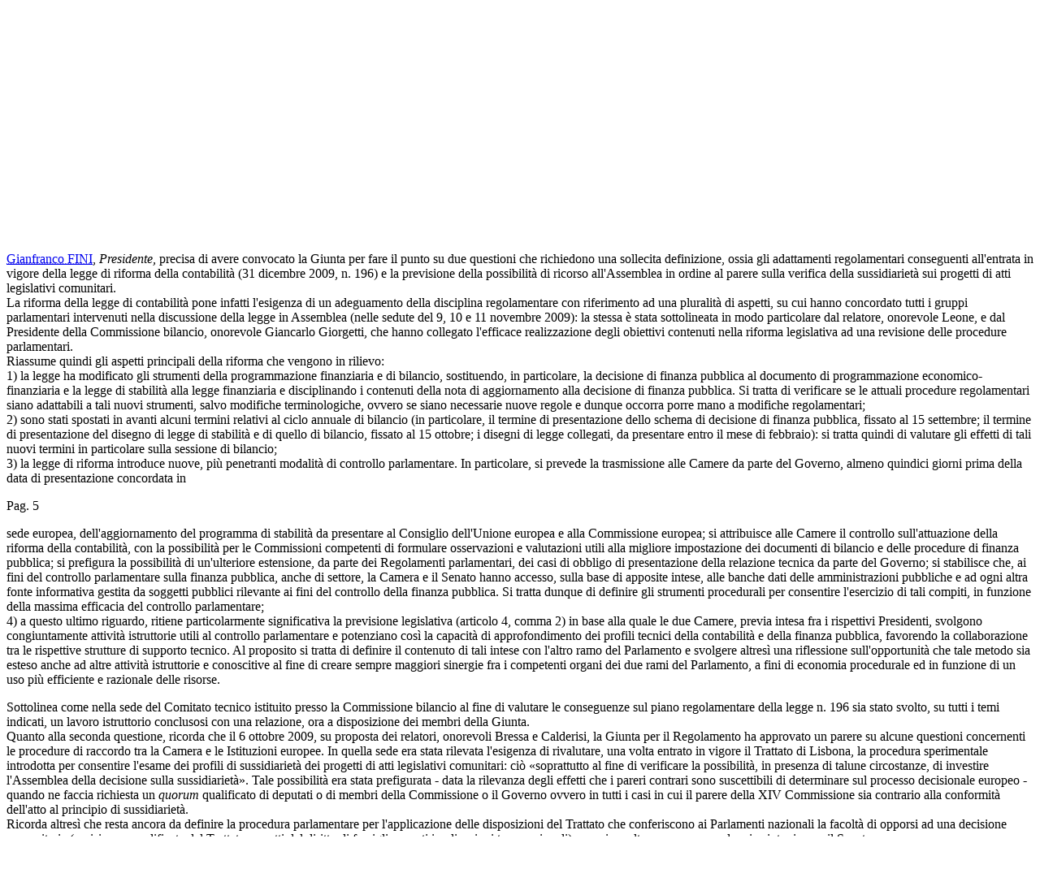

--- FILE ---
content_type: text/html
request_url: https://documenti.camera.it/leg16/resoconti/commissioni/bollettini/html/2010/07/01/15/comunic.htm
body_size: 13009
content:
<html xmlns="http://www.w3.org/1999/xhtml" xmlns:html="http://www.w3.org/1999/xhtml"><head><meta http-equiv="Content-Type" content="text/html; charset=utf-8" /><meta name="legislatura.a" content="16" /><meta name="legislatura.r" content="XVI" /><meta name="ramo" content="Camera" /><meta name="bollettino.numero" content="347" /><meta name="date" content="20100701" /><meta name="dataEstesa" content="Giovedì 1° luglio 2010" /><meta name="bozza" content="false" /><meta name="commissione" content="commissione.15" /><title xmlns="">Giunta per il regolamento - Comunicato delle Giunte e delle Commissioni - giovedì 1° luglio 2010</title><link type="text/css" rel="stylesheet" href="http://documenti.camera.it/css/resoconti/commissione/comunic.css" /><script type="text/javascript" src="http://documenti.camera.it/javascript/jquery-current-version.js"><!--Comment added so script is recognised--></script><script type="text/javascript" src="http://documenti.camera.it/javascript/parser.riferimenti.normativi.js"><!--Comment added so script is recognised--></script><link href="http://documenti.camera.it/css/parser.riferimenti.normativi.css" media="screen" rel="stylesheet" type="text/css" /></head><body><div id="wrapper"><div id="toolBar"><!--toolbar--></div><div id="intestazione" xmlns=""><div class="pdfIntero"><a class="link_pdf" title="Apri l'intero Bollettino in formato PDF" href="http://documenti.camera.it/apps/commonServices/getDocumento.ashx?idLegislatura=16&amp;sezione=bollettini&amp;tipoDoc=pdf&amp;anno=2010&amp;mese=07&amp;giorno=01&amp;file=leg.16.bol0347.data20100701.com15">
						Scarica il PDF
					</a></div><div class="centerBold">CAMERA DEI DEPUTATI</div><div class="testata"><span class="data">Giovedì 1° luglio 2010</span></div><div class="centerBold"><span class="numero">347.
						</span></div><div class="center">XVI LEGISLATURA
			</div><div class="centerBold">BOLLETTINO<br />DELLE GIUNTE E DELLE COMMISSIONI PARLAMENTARI</div><div class="centerBold">Giunta per il regolamento</div><div class="centerBold">COMUNICATO</div></div><div id="corpo" xmlns="">
<span class="numeroPagina" id="data.20100701.com15.pag0004"><span>Pag. 4</span></span>



<p class="presidenza" title="idAnagrafe.23480" xmlns="http://www.w3.org/1999/xhtml"><em>Giovedì 1<sup>o</sup> luglio 2010. - Presidenza del presidente <acronym title="Vai alla scheda personale: FINI Gianfranco" xmlns=""><a class="linkSchedaDeputato link_html" href="http://documenti.camera.it/apps/commonServices/getDocumento.ashx?idLegislatura=16&amp;sezione=deputati&amp;tipoDoc=schedaDeputato&amp;idPersona=23480">Gianfranco FINI</a></acronym>.</em></p>

<p xmlns="http://www.w3.org/1999/xhtml"><strong>La seduta comincia alle 13.35.</strong></p>

<div id="data.20100701.com15.bollettino.sede00010" class="sede" xmlns="http://www.w3.org/1999/xhtml"><p class="sede" /><p id="data.20100701.com15.bollettino.sede00010.tit00010" class="titolo"><strong>Comunicazioni del Presidente.</strong></p>

<p id="data.20100701.com15.bollettino.sede00010.tit00010.int00010" class="intervento"><acronym title="Vai alla scheda personale: FINI Gianfranco" xmlns=""><a class="linkSchedaDeputato link_html" href="http://documenti.camera.it/apps/commonServices/getDocumento.ashx?idLegislatura=16&amp;sezione=deputati&amp;tipoDoc=schedaDeputato&amp;idPersona=23480">Gianfranco FINI</a></acronym>, <em>Presidente,</em> precisa di avere convocato la Giunta per fare il punto su due questioni che richiedono una sollecita definizione, ossia gli adattamenti regolamentari conseguenti all'entrata in vigore della legge di riforma della contabilità (31 dicembre 2009, n. 196) e la previsione della possibilità di ricorso all'Assemblea in ordine al parere sulla verifica della sussidiarietà sui progetti di atti legislativi comunitari.<br />La riforma della legge di contabilità pone infatti l'esigenza di un adeguamento della disciplina regolamentare con riferimento ad una pluralità di aspetti, su cui hanno concordato tutti i gruppi parlamentari intervenuti nella discussione della legge in Assemblea (nelle sedute del 9, 10 e 11 novembre 2009): la stessa è stata sottolineata in modo particolare dal relatore, onorevole Leone, e dal Presidente della Commissione bilancio, onorevole Giancarlo Giorgetti, che hanno collegato l'efficace realizzazione degli obiettivi contenuti nella riforma legislativa ad una revisione delle procedure parlamentari.<br />Riassume quindi gli aspetti principali della riforma che vengono in rilievo:<br />1) la legge ha modificato gli strumenti della programmazione finanziaria e di bilancio, sostituendo, in particolare, la decisione di finanza pubblica al documento di programmazione economico-finanziaria e la legge di stabilità alla legge finanziaria e disciplinando i contenuti della nota di aggiornamento alla decisione di finanza pubblica. Si tratta di verificare se le attuali procedure regolamentari siano adattabili a tali nuovi strumenti, salvo modifiche terminologiche, ovvero se siano necessarie nuove regole e dunque occorra porre mano a modifiche regolamentari;<br />2) sono stati spostati in avanti alcuni termini relativi al ciclo annuale di bilancio (in particolare, il termine di presentazione dello schema di decisione di finanza pubblica, fissato al 15 settembre; il termine di presentazione del disegno di legge di stabilità e di quello di bilancio, fissato al 15 ottobre; i disegni di legge collegati, da presentare entro il mese di febbraio): si tratta quindi di valutare gli effetti di tali nuovi termini in particolare sulla sessione di bilancio;<br />3) la legge di riforma introduce nuove, più penetranti modalità di controllo parlamentare. In particolare, si prevede la trasmissione alle Camere da parte del Governo, almeno quindici giorni prima della data di presentazione concordata in</p>

<span class="numeroPagina" id="data.20100701.com15.pag0005" xmlns=""><span>Pag. 5</span></span>

<p>sede europea, dell'aggiornamento del programma di stabilità da presentare al Consiglio dell'Unione europea e alla Commissione europea; si attribuisce alle Camere il controllo sull'attuazione della riforma della contabilità, con la possibilità per le Commissioni competenti di formulare osservazioni e valutazioni utili alla migliore impostazione dei documenti di bilancio e delle procedure di finanza pubblica; si prefigura la possibilità di un'ulteriore estensione, da parte dei Regolamenti parlamentari, dei casi di obbligo di presentazione della relazione tecnica da parte del Governo; si stabilisce che, ai fini del controllo parlamentare sulla finanza pubblica, anche di settore, la Camera e il Senato hanno accesso, sulla base di apposite intese, alle banche dati delle amministrazioni pubbliche e ad ogni altra fonte informativa gestita da soggetti pubblici rilevante ai fini del controllo della finanza pubblica. Si tratta dunque di definire gli strumenti procedurali per consentire l'esercizio di tali compiti, in funzione della massima efficacia del controllo parlamentare;<br />4) a questo ultimo riguardo, ritiene particolarmente significativa la previsione legislativa (articolo 4, comma 2) in base alla quale le due Camere, previa intesa fra i rispettivi Presidenti, svolgono congiuntamente attività istruttorie utili al controllo parlamentare e potenziano così la capacità di approfondimento dei profili tecnici della contabilità e della finanza pubblica, favorendo la collaborazione tra le rispettive strutture di supporto tecnico. Al proposito si tratta di definire il contenuto di tali intese con l'altro ramo del Parlamento e svolgere altresì una riflessione sull'opportunità che tale metodo sia esteso anche ad altre attività istruttorie e conoscitive al fine di creare sempre maggiori sinergie fra i competenti organi dei due rami del Parlamento, a fini di economia procedurale ed in funzione di un uso più efficiente e razionale delle risorse.</p>

<p>Sottolinea come nella sede del Comitato tecnico istituito presso la Commissione bilancio al fine di valutare le conseguenze sul piano regolamentare della legge n. 196 sia stato svolto, su tutti i temi indicati, un lavoro istruttorio conclusosi con una relazione, ora a disposizione dei membri della Giunta.<br />Quanto alla seconda questione, ricorda che il 6 ottobre 2009, su proposta dei relatori, onorevoli Bressa e Calderisi, la Giunta per il Regolamento ha approvato un parere su alcune questioni concernenti le procedure di raccordo tra la Camera e le Istituzioni europee. In quella sede era stata rilevata l'esigenza di rivalutare, una volta entrato in vigore il Trattato di Lisbona, la procedura sperimentale introdotta per consentire l'esame dei profili di sussidiarietà dei progetti di atti legislativi comunitari: ciò «soprattutto al fine di verificare la possibilità, in presenza di talune circostanze, di investire l'Assemblea della decisione sulla sussidiarietà». Tale possibilità era stata prefigurata - data la rilevanza degli effetti che i pareri contrari sono suscettibili di determinare sul processo decisionale europeo - quando ne faccia richiesta un <em>quorum</em> qualificato di deputati o di membri della Commissione o il Governo ovvero in tutti i casi in cui il parere della XIV Commissione sia contrario alla conformità dell'atto al principio di sussidiarietà.<br />Ricorda altresì che resta ancora da definire la procedura parlamentare per l'applicazione delle disposizioni del Trattato che conferiscono ai Parlamenti nazionali la facoltà di opporsi ad una decisione comunitaria (revisione semplificata del Trattato; aspetti del diritto di famiglia aventi implicazioni transnazionali), su cui peraltro occorre procedere in sintonia con il Senato.<br />Su entrambi i temi chiede di conoscere l'opinione dei componenti della Giunta in ordine ai tempi ed alle modalità con cui procedere, in particolare al fine di valutare se pervenire a schemi procedurali sperimentali (come fatto anche recentemente con riguardo alle procedure di collegamento con l'Unione europea e ai compiti del Comitato per la legislazione), da trasfondere in apposite norme regolamentari</p>

<span class="numeroPagina" id="data.20100701.com15.pag0006" xmlns=""><span>Pag. 6</span></span>

<p>solo in un secondo momento; ovvero se procedere subito a riforme del Regolamento. Ritiene inoltre importante stabilire un calendario delle prossime scadenze di lavoro della Giunta su questi temi in modo da concludere l'istruttoria in tempi rapidi. Ciò in particolare con riferimento agli adeguamenti conseguenti alla legge n. 196, dato che il termine per la presentazione dello schema di decisione di finanza pubblica cade il prossimo 15 settembre: è dunque necessario che la Camera si doti tempestivamente delle conseguenti procedure.<br />In conclusione, nell'invitare i relatori sulle questioni attinenti alle procedure comunitarie, onorevoli Bressa e Calderisi, a riferire alla Giunta sugli esiti della loro istruttoria, ritiene opportuno affidare l'incarico di svolgere i necessari approfondimenti sul tema degli adeguamenti regolamentari alla legge di contabilità agli onorevoli Leone e Sereni, al fine di riconvocare orientativamente la Giunta fra due settimane per ascoltarne le proposte e discuterle.</p>

<p id="data.20100701.com15.bollettino.sede00010.tit00010.int00020" class="intervento"><acronym title="Vai alla scheda personale: LEONE Antonio" xmlns=""><a class="linkSchedaDeputato link_html" href="http://documenti.camera.it/apps/commonServices/getDocumento.ashx?idLegislatura=16&amp;sezione=deputati&amp;tipoDoc=schedaDeputato&amp;idPersona=50447">Antonio LEONE</a></acronym>, soffermandosi sulla questione relativa agli adattamenti regolamentari conseguenti all'entrata in vigore della legge di riforma della contabilità, sottolinea come la relazione trasmessa dal Comitato istituito presso la Commissione bilancio, ancorché non formulata in termini di proposta di modifica regolamentare, costituisca una utile base di partenza per la riflessione. Ritiene in proposito opportuno prefigurare un percorso di adeguamento in due fasi. Per la prima fase - relativa sostanzialmente alla prossima sessione di bilancio - si potrebbe provvedere alla predisposizione di un parere della Giunta volto ad introdurre i correttivi necessari a consentire alla Camera di esaminare la decisione di finanza pubblica e ad affrontare la sessione di bilancio. Ritiene che per la definizione del parere in Giunta dovrebbe prevedersi, ove il Presidente concordi, un termine molto stretto, che non dovrebbe oltrepassare il 31 luglio.<br />In una seconda fase - da avviare anch'essa subito, ma con l'obiettivo realistico di concluderla in tempi un po' più lunghi, sufficienti a consentire un adeguato approfondimento dei temi - si potrebbe predisporre una complessiva ipotesi di riforma del Regolamento in materia, che possa mettere a frutto il complesso delle potenzialità della legge n. 196 e nella cui istruttoria si potrà anche fare tesoro della prima esperienza applicativa, data appunto dalla prossima sessione di bilancio, valutando le questioni che si saranno poste concretamente sul campo, e prevedendo il necessario raccordo con il Senato.</p>

<p id="data.20100701.com15.bollettino.sede00010.tit00010.int00030" class="intervento"><acronym title="Vai alla scheda personale: BRESSA Gianclaudio" xmlns=""><a class="linkSchedaDeputato link_html" href="http://documenti.camera.it/apps/commonServices/getDocumento.ashx?idLegislatura=16&amp;sezione=deputati&amp;tipoDoc=schedaDeputato&amp;idPersona=50437">Gianclaudio BRESSA</a></acronym>, <em>relatore sulle questioni concernenti le procedure di raccordo tra la Camera dei deputati e le Istituzioni europee,</em> conviene sull'urgenza di individuare una soluzione alle tematiche proposte dal Presidente.<br />Quanto al tema della contabilità, concorda sulla proposta metodologica dell'onorevole Leone, che affianca allo studio delle riforme una utile, preliminare fase sperimentale: si tratta infatti di un metodo prudente, data la rilevanza del tema, ed anche considerando che il Governo, pur in presenza di una riforma della legge di contabilità che ha ridisegnato strumenti e tempi del ciclo annuale finanziario, non ha mancato di comportarsi, nel varare la manovra estiva, come se nessuna riforma fosse stata approvata.<br />Diverso è lo stato delle cose quanto alle questioni relative alle procedure di raccordo tra la Camera e le Istituzioni europee, su cui i tempi sono maturi per una rapida definizione, eventualmente anche a livello regolamentare. Comunica che, d'accordo con il collega Calderisi, è stata compiuta l'istruttoria ad essi demandata e predisposta una proposta su alcune delle ulteriori tematiche rimaste aperte.</p>

<p id="data.20100701.com15.bollettino.sede00010.tit00010.int00040" class="intervento"><acronym title="Vai alla scheda personale: CALDERISI Giuseppe" xmlns=""><a class="linkSchedaDeputato link_html" href="http://documenti.camera.it/apps/commonServices/getDocumento.ashx?idLegislatura=16&amp;sezione=deputati&amp;tipoDoc=schedaDeputato&amp;idPersona=22470">Giuseppe CALDERISI</a></acronym>, <em>relatore sulle questioni concernenti le procedure di raccordo tra la Camera dei deputati e le Istituzioni europee,</em> ricorda come nella riunione del 6 ottobre 2009, la Giunta non avesse ritenuto che, allo stato, potesse essere anticipata la definizione delle procedure parlamentari per l'applicazione</p>

<span class="numeroPagina" id="data.20100701.com15.pag0007" xmlns=""><span>Pag. 7</span></span>

<p>delle disposizioni che conferiscono ai Parlamenti nazionali la facoltà di opporsi ad una decisione comunitaria (in materia di revisione semplificata del Trattato europeo di cui all'articolo 48, punto 7, del Trattato sull'UE, o sulle proposte su aspetti del diritto di famiglia aventi implicazioni transnazionali, di cui all'articolo 81 del testo consolidato del Trattato sul funzionamento UE). Si tratterà in proposito di valutare quale disciplina adottare, tenendo anche conto degli orientamenti che saranno assunti in proposito dal Senato: nella relazione depositata agli atti della Giunta il 6 ottobre 2009 erano stati anticipati i principali temi di analisi, cui rimanda. Ritiene che, ove i colleghi concordino, i relatori potrebbero procedere agli ulteriori approfondimenti della questione, anche assumendo a tal fine gli opportuni contatti con la Giunta del Senato.<br />Altro aspetto che resta da esaminare è la disciplina procedurale per il ricorso alla Corte di giustizia per violazione del principio di sussidiarietà, di cui all'articolo 8 del Protocollo sull'applicazione del principio di sussidiarietà (a norma del quale la Corte di giustizia dell'Unione europea è competente a pronunciarsi sui ricorsi per violazione, mediante un atto legislativo, del principio di sussidiarietà proposti secondo le modalità previste dall'articolo 230 del trattato sul funzionamento dell'unione europea da uno Stato membro, o trasmessi da quest'ultimo in conformità con il rispettivo ordinamento giuridico interno a nome del suo Parlamento nazionale o di una Camera di detto Parlamento nazionale). Come chiarito nella stessa relazione depositata il 6 ottobre scorso, che prefigurava comunque le questioni da affrontare al riguardo, occorre però preliminarmente un intervento legislativo che chiarisca le modalità della trasmissione del ricorso da parte dello Stato e di rappresentanza in giudizio. Il Governo - in particolare nell'audizione del ministro Ronchi presso il Comitato per la legislazione nella seduta dell'11 maggio scorso - ha annunciato che è in corso di predisposizione un disegno di legge di modifica complessiva della legge n. 11 del 2005, in relazione alle novità introdotte dal Trattato di Lisbona: nell'ambito di tale disegno di legge troverà collocazione tale disciplina.<br />Quanto invece alla verifica della possibilità, in presenza di talune circostanze, di investire l'Assemblea della decisione sulla sussidiarietà, richiamata dal Presidente nella sua introduzione, citando la riserva a tal proposito formulata nel parere del 6 ottobre scorso, sottolinea come sia stata dai relatori ipotizzata una integrazione del parere medesimo al fine di dotare la Camera di una disciplina procedurale specifica. Nel dare conto del contenuto di tale proposta, precisa che essa presuppone che oggetto di rimessione all'Assemblea possano essere soltanto le decisioni negative in materia di sussidiarietà (ossia quelle che, come recita l'articolo 6 del Protocollo sull'applicazione del principio di sussidiarietà, consistono in un parere motivato che espone le ragioni per le quali ritiene che il progetto in causa non sia conforme al principio di sussidiarietà), data la rilevanza che ad esse attribuisce il Trattato di Lisbona ed ai relativi effetti sulle procedure decisionali europee (i cosiddetti cartellini giallo e arancione).<br />La rimessione all'Assemblea potrebbe essere chiesta dagli stessi soggetti abilitati a chiedere la rimessione dei progetti di legge assegnati in sede legislativa, cioè il Governo, un quinto dei componenti della Commissione (ovvero rappresentanti dei Gruppi in Commissione di pari consistenza numerica) e un decimo dei componenti dell'Assemblea (ovvero Presidenti di Gruppi di pari consistenza numerica).<br />Poiché l'articolo 6 del Protocollo sull'applicazione del principio di sussidiarietà prevede, per la trasmissione del parere motivato, il termine di otto settimane a decorrere dalla data di trasmissione di un progetto di atto legislativo nelle lingue ufficiali dell'Unione, entro tale termine si deve concludere l'intero procedimento alla Camera: secondo la proposta formulata, al fine di consentire ai soggetti legittimati di presentare il ricorso e all'Assemblea di esaminare utilmente la questione, la XIV</p>

<span class="numeroPagina" id="data.20100701.com15.pag0008" xmlns=""><span>Pag. 8</span></span>

<p>Commissione dovrebbe concludere la verifica della sussidiarietà entro quaranta giorni dall'assegnazione del progetto di atto legislativo comunitario, eventualmente prorogabili di cinque, mentre la richiesta di rimessione all'Aula dovrebbe essere avanzata entro le quarantotto ore successive. In tal modo residuerebbero due settimane a disposizione dell'Assemblea.<br />Rileva che nel calendario dei lavori dovrebbe essere sempre presente una clausola volta a consentire al Presidente della Camera di iscrivere le decisioni in materia di sussidiarietà direttamente all'ordine del giorno dell'Assemblea (analogamente a quanto attualmente avviene per le ratifiche e per i documenti in materia di insindacabilità), in termini compatibili con quelli imposti dal Trattato di Lisbona.<br />Quanto alla discussione in Assemblea, dopo l'intervento del relatore (per dieci minuti) e quello degli eventuali relatori di minoranza (per cinque minuti ciascuno), potrebbe darsi la parola al Governo (per dieci minuti) e quindi ad un rappresentante per Gruppo (per cinque minuti); dovrebbe essere altresì riservato un tempo, stabilito dal Presidente, per gli interventi dei rappresentanti delle componenti politiche del Gruppo misto. Non si darebbe luogo a dichiarazioni di voto. Ove ne venisse fatta richiesta, dovrebbe essere ammesso il voto nominale con procedimento elettronico.<br />Non dovrebbero essere ammesse né questioni pregiudiziali né sospensive, data la necessità di pronunciarsi entro un termine breve e perentorio. Inoltre, considerato l'oggetto della discussione, ossia il parere motivato della XIV Commissione, non dovrebbero ammettersi emendamenti, richieste di votazione per parti separate e ordini del giorno.<br />Sembrerebbe invece ammissibile una richiesta di rinvio in Commissione, purché non comprometta il rispetto dei termini previsti dal Trattato di Lisbona. In tal caso, dovrebbe ammettersi la possibilità, una volta concluso il riesame della questione da parte della XIV Commissione e se fosse confermata la decisione negativa sulla sussidiarietà, di un'autonoma impugnazione della nuova decisione assunta dalla Commissione entro termini che, ove necessario, potrebbero essere appositamente stabiliti dal Presidente della Camera.<br />Ad avviso dei relatori, sarebbe inoltre opportuno prevedere che, conformemente alla <em>ratio</em> delle previsioni del Trattato, alle Istituzioni europee siano inviate, da parte della Presidenza della Camera, solo le decisioni negative in materia di sussidiarietà, ossia le sole decisioni dalle quali conseguono gli effetti previsti dal Trattato sul processo decisionale comunitario. In pratica, si tratterà del documento approvato dalla XIV Commissione come, eventualmente, confermato dall'Assemblea (ove ne sia stato promosso il riesame e sia stata confermata la valutazione negativa della Commissione). Per la eventuale trasmissione di una decisione favorevole occorrerebbe invece una espressa richiesta da parte della XIV Commissione.<br />Altra questione esaminata nell'istruttoria compiuta riguarda la parte del parere del 6 ottobre scorso che ha previsto che, «in via sperimentale, in deroga a quanto stabilito dall'articolo 126-<em>ter</em> del Regolamento, l'esame della relazione annuale del Governo sulla partecipazione dell'Italia all'Unione europea si svolge separatamente da quello del disegno di legge comunitaria. Quanto al procedimento, si applica comunque, in quanto compatibile, la disciplina di cui all'articolo 126-<em>ter</em>».<br />Ora, la legge 4 giugno 2010, n. 96, reca una novella dell'articolo 15 della legge n. 11 del 2005, che sdoppia la relazione annuale sulla partecipazione dell'Italia all'Unione europea in due distinte relazioni, una di carattere programmatico, da presentare entro il 31 dicembre di ciascun anno, e l'altra di carattere consuntivo, da presentare entro il 31 gennaio, assieme al disegno di legge comunitaria: si tratta dunque di stabilire la procedura di esame delle suddette relazioni; in particolare la relazione programmatica potrebbe essere oggetto di esame congiunto con il programma legislativo delle Istituzioni europee, secondo la procedura già delineata dalla Giunta per il Regolamento il 9 febbraio</p>

<span class="numeroPagina" id="data.20100701.com15.pag0009" xmlns=""><span>Pag. 9</span></span>

<p>2000; mentre la relazione a consuntivo potrebbe essere oggetto di esame congiunto con il disegno di legge comunitaria, secondo il disposto regolamentare vigente.</p>

<p id="data.20100701.com15.bollettino.sede00010.tit00010.int00050" class="intervento">Dopo che <acronym title="Vai alla scheda personale: FINI Gianfranco" xmlns=""><a class="linkSchedaDeputato link_html" href="http://documenti.camera.it/apps/commonServices/getDocumento.ashx?idLegislatura=16&amp;sezione=deputati&amp;tipoDoc=schedaDeputato&amp;idPersona=23480">Gianfranco FINI</a></acronym>, <em>Presidente,</em> ha chiesto ai relatori di specificare il rapporto tra gli interventi previsti in Assemblea e la mancata previsione di dichiarazioni di voto cui si è fatto riferimento nella relazione, <acronym title="Vai alla scheda personale: CALDERISI Giuseppe" xmlns=""><a class="linkSchedaDeputato link_html" href="http://documenti.camera.it/apps/commonServices/getDocumento.ashx?idLegislatura=16&amp;sezione=deputati&amp;tipoDoc=schedaDeputato&amp;idPersona=22470">Giuseppe CALDERISI</a></acronym>, <em>relatore sulle questioni concernenti le procedure di raccordo tra la Camera dei deputati e le Istituzioni europee,</em> chiarisce che con la discussione limitata davanti all'Assemblea sul parere contrario della Commissione si prevede comunque l'intervento di un deputato per Gruppo e di un deputato per ciascuna delle componenti politiche del Gruppo misto secondo modalità stabilite dalla Presidenza; in tal modo ciascuna forza politica, nell'ambito di una discussione limitata, avrà modo di esporre la propria posizione sull'oggetto della votazione che è definito dalla pronuncia della Commissione, senza sostanzialmente duplicare gli interventi.</p>

<p id="data.20100701.com15.bollettino.sede00010.tit00010.int00060" class="intervento"><acronym title="Vai alla scheda personale: VOLONTÈ Luca" xmlns=""><a class="linkSchedaDeputato link_html" href="http://documenti.camera.it/apps/commonServices/getDocumento.ashx?idLegislatura=16&amp;sezione=deputati&amp;tipoDoc=schedaDeputato&amp;idPersona=50379">Luca VOLONTÈ</a></acronym>, nel dichiarare preliminarmente di condividere il percorso metodologico prospettato dal presidente Leone quanto alle riforme regolamentari legate alla nuova legge sulla contabilità dello Stato, desidera soffermarsi su alcuni punti della relazione riguardante la procedura d'Assemblea relativamente ai pareri sulla sussidiarietà, tema che ritiene comunque meritevole di una soluzione in tempi rapidi. Nel riservarsi un ulteriore approfondimento dei contenuti della proposta dei relatori, un primo punto sul quale richiama l'attenzione è quello dei termini: considera, infatti, eccessivo, nell'ambito di un periodo di tempo complessivamente disponibile per la Camera di cinquantasei giorni, riservarne quaranta all'esame da parte della Commissione. Bisogna, infatti, considerare, sia i tempi per la raccolta delle sottoscrizioni necessarie per investire l'Assemblea, che possono essere di estrazione traversale e non fare necessariamente capo ad un singolo Gruppo, sia quelli per la programmazione della discussione in Assemblea ed ovviamente i tempi di discussione in Aula, che devono essere giustamente commisurati alla rilevanza di questo tipo di dibattiti; un termine, a suo avviso, congruo per la Commissione potrebbe essere di tre settimane.<br />Quanto agli interventi previsti, ribadisce la necessità che alla discussione in Assemblea siano riservati spazi congrui anche tenendo conto della posizione che sessantatré deputati possono aver ritenuto di esprimere, rimettendo la questione all'Assemblea, assicurando ad essi adeguata visibilità.<br />Ritiene, inoltre, che tale facoltà debba essere assicurata anche quando la Commissione abbia espresso parere favorevole e non solo nei casi di parere contrario: ciò anche considerando che i firmatari di una richiesta di rimessione in Assemblea potrebbero non essere componenti della XIV Commissione.</p>

<p id="data.20100701.com15.bollettino.sede00010.tit00010.int00070" class="intervento"><acronym title="Vai alla scheda personale: BRESSA Gianclaudio" xmlns=""><a class="linkSchedaDeputato link_html" href="http://documenti.camera.it/apps/commonServices/getDocumento.ashx?idLegislatura=16&amp;sezione=deputati&amp;tipoDoc=schedaDeputato&amp;idPersona=50437">Gianclaudio BRESSA</a></acronym>, <em>relatore sulle questioni concernenti le procedure di raccordo tra la Camera dei deputati e le Istituzioni europee,</em> riferendosi alle questioni poste dal collega Volontè, mentre si dichiara disponibile ad una riconsiderazione delle proposte avanzate quanto alla possibilità di investire l'Assemblea anche sui pareri favorevoli e all'estensione degli interventi previsti nel corso del dibattito, anche nella forma delle dichiarazioni di voto - escludendo comunque la possibilità di un utilizzo ostruzionistico della procedura - nutre assai più dubbi sulla revisione del termine per le Commissioni. Occorre, infatti, assicurare alla Commissione, chiamata a svolgere un lavoro istruttorio, un tempo congruo per gli approfondimenti e le valutazioni di merito, laddove la discussione in Assemblea assume - dopo l'esame in Commissione - un eminente valore politico, e, come tale, non richiede tempi particolarmente generosi. Il modello cui i relatori hanno pensato consente, a suo avviso, a tutte le forze politiche di esprimere la loro posizione, senza rischiare per questo strozzature del</p>

<span class="numeroPagina" id="data.20100701.com15.pag0010" xmlns=""><span>Pag. 10</span></span>

<p>dibattito, dal momento che le dovute disamine avranno avuto modo di dispiegarsi compiutamente in seno alla Commissione.</p>

<p id="data.20100701.com15.bollettino.sede00010.tit00010.int00080" class="intervento">Dopo che <acronym title="Vai alla scheda personale: GAVA Fabio" xmlns=""><a class="linkSchedaDeputato link_html" href="http://documenti.camera.it/apps/commonServices/getDocumento.ashx?idLegislatura=16&amp;sezione=deputati&amp;tipoDoc=schedaDeputato&amp;idPersona=302876">Fabio GAVA</a></acronym> ha rilevato l'eccessiva ristrettezza del termine di quarantotto ore per promuovere la discussione in Assemblea, <acronym title="Vai alla scheda personale: FAVIA David" xmlns=""><a class="linkSchedaDeputato link_html" href="http://documenti.camera.it/apps/commonServices/getDocumento.ashx?idLegislatura=16&amp;sezione=deputati&amp;tipoDoc=schedaDeputato&amp;idPersona=302985">David FAVIA</a></acronym> reputa che un'eccessiva stringatezza dei tempi disponibili per la discussione in Assemblea possa non rivelarsi una scelta prudente. Si interroga poi se abbia effettivamente un senso inibire la presentazione di questioni pregiudiziali e sospensive.</p>

<p id="data.20100701.com15.bollettino.sede00010.tit00010.int00090" class="intervento"><acronym title="Vai alla scheda personale: FINI Gianfranco" xmlns=""><a class="linkSchedaDeputato link_html" href="http://documenti.camera.it/apps/commonServices/getDocumento.ashx?idLegislatura=16&amp;sezione=deputati&amp;tipoDoc=schedaDeputato&amp;idPersona=23480">Gianfranco FINI</a></acronym>, <em>Presidente,</em> ricorda la natura della pronuncia sulla quale la Camera è chiamata a deliberare che attiene peraltro ad una prerogativa che il Trattato di Lisbona riserva alle Assemblee parlamentari degli Stati membri, da esercitarsi entro termini perentori.</p>

<p id="data.20100701.com15.bollettino.sede00010.tit00010.int00100" class="intervento"><acronym title="Vai alla scheda personale: LANZILLOTTA Linda" xmlns=""><a class="linkSchedaDeputato link_html" href="http://documenti.camera.it/apps/commonServices/getDocumento.ashx?idLegislatura=16&amp;sezione=deputati&amp;tipoDoc=schedaDeputato&amp;idPersona=301460">Linda LANZILLOTTA</a></acronym> evidenzia due aspetti, a suo avviso, meritevoli di considerazione nell'ambito della procedura prospettata e cioè, da una parte, l'esigenza di prevedere un ruolo per le Commissioni di merito interessate dai progetti di atti europei e dall'altro la necessità di assicurare che la valutazione sulla conformità al principio di sussidiarietà avvenga nella consapevolezza del ruolo e delle competenze delle Regioni.</p>

<p id="data.20100701.com15.bollettino.sede00010.tit00010.int00110" class="intervento"><acronym title="Vai alla scheda personale: CALDERISI Giuseppe" xmlns=""><a class="linkSchedaDeputato link_html" href="http://documenti.camera.it/apps/commonServices/getDocumento.ashx?idLegislatura=16&amp;sezione=deputati&amp;tipoDoc=schedaDeputato&amp;idPersona=22470">Giuseppe CALDERISI</a></acronym>, <em>relatore sulle questioni concernenti le procedure di raccordo tra la Camera dei deputati e le Istituzioni europee,</em> fa presente che le proposte odierne andrebbero ad integrare il parere reso dalla Giunta lo scorso 6 ottobre 2009, che prevede già la possibilità per il relatore presso la Commissione di settore di intervenire ai lavori della XIV Commissione, nonché la possibilità che comunque la Commissione ha di interloquire, attraverso gli strumenti dell'istruttoria legislativa e attraverso le audizioni informali, con i rappresentanti delle regioni.</p>

<p id="data.20100701.com15.bollettino.sede00010.tit00010.int00120" class="intervento"><acronym title="Vai alla scheda personale: FINI Gianfranco" xmlns=""><a class="linkSchedaDeputato link_html" href="http://documenti.camera.it/apps/commonServices/getDocumento.ashx?idLegislatura=16&amp;sezione=deputati&amp;tipoDoc=schedaDeputato&amp;idPersona=23480">Gianfranco FINI</a></acronym>, <em>Presidente,</em> rileva che la Giunta è chiamata ad assumere determinazioni destinate a collocarsi in un quadro istituzionale di riferimento che è in rapido mutamento, anche con riferimento all'evoluzione delle competenze delle regioni. Non è dunque allo stato né utile né possibile definire tutti gli aspetti di dettaglio di una disciplina regolamentare che, inevitabilmente, richiederà in tempi brevi ulteriori aggiustamenti in connessione con l'evoluzione in atto del complessivo sistema dei rapporti istituzionali e del ruolo dei Parlamenti nazionali in tale ambito.<br />Conclusivamente, rileva come l'impostazione proposta dai relatori sia stata sostanzialmente condivisa e vi sia consenso in relazione all'ulteriore previsione di consentire la rimessione all'Assemblea della decisione sulla sussidiarietà anche nei casi in cui la XIV Commissione abbia maturato un orientamento positivo in ordine alla sussidiarietà. Tale facoltà dovrebbe dunque anch'essa essere riconosciuta ai soggetti indicati dai relatori, ovvero il Governo, un quinto dei membri della Commissione o un decimo dei componenti dell'Assemblea.<br />Registra invece una diversità di opinioni sull'attribuzione dei tempi relativi alle varie fasi procedurali, come prospettata dai relatori.</p>

<p id="data.20100701.com15.bollettino.sede00010.tit00010.int00130" class="intervento"><acronym title="Vai alla scheda personale: BRESSA Gianclaudio" xmlns=""><a class="linkSchedaDeputato link_html" href="http://documenti.camera.it/apps/commonServices/getDocumento.ashx?idLegislatura=16&amp;sezione=deputati&amp;tipoDoc=schedaDeputato&amp;idPersona=50437">Gianclaudio BRESSA</a></acronym>, <em>relatore sulle questioni concernenti le procedure di raccordo tra la Camera dei deputati e le Istituzioni europee,</em> sottolinea come la complessità del lavoro assegnato alla XIV Commissione giustifichi la previsione del termine di quaranta giorni, anche considerando il ruolo che, in tale procedura, è riconosciuto alle Commissioni permanenti. Infatti, la costruzione del procedimento di valutazione del rispetto della sussidiarietà da parte degli atti comunitari si basa sul principio secondo cui la Commissione Politiche dell'Unione europea è chiamata a svolgere la più ampia istruttoria possibile, sia attraverso il confronto interno sia avvalendosi della facoltà di interlocuzione con la Commissione di merito - nella persona del relatore presso la Commissione - e con le autonomie regionali. È</p>

<span class="numeroPagina" id="data.20100701.com15.pag0011" xmlns=""><span>Pag. 11</span></span>

<p>evidente che ciò richiede che siano riconosciuti tempi adeguati per la fase di Commissione, mentre l'Assemblea deve solo essere la sede della formalizzazione definitiva delle scelte di voto, evitando che essa possa divenire sede di atteggiamenti ostruzionistici o dilatori su queste materie.</p>

<p id="data.20100701.com15.bollettino.sede00010.tit00010.int00140" class="intervento"><acronym title="Vai alla scheda personale: VOLONTÈ Luca" xmlns=""><a class="linkSchedaDeputato link_html" href="http://documenti.camera.it/apps/commonServices/getDocumento.ashx?idLegislatura=16&amp;sezione=deputati&amp;tipoDoc=schedaDeputato&amp;idPersona=50379">Luca VOLONTÈ</a></acronym>, nel confermare la contrarietà alla previsione dei quaranta giorni per la Commissione, ribadisce che il giusto riconoscimento di spazi di partecipazione agli enti territoriali non deve però pregiudicare le esigenze politiche di quella parte dell'Assemblea - in ipotesi non inferiore al decimo dei suoi membri - che ritengono di contrastare l'orientamento prevalente formatosi nella XIV Commissione. Inoltre, il meccanismo delineato dai relatori appare poco praticabile nella parte che limita a sole quarantotto ore il termine per la formulazione della richiesta di rimessione. A suo giudizio, un simile termine non dovrebbe esser inferiore a cinque giorni.</p>

<p id="data.20100701.com15.bollettino.sede00010.tit00010.int00150" class="intervento"><acronym title="Vai alla scheda personale: CALDERISI Giuseppe" xmlns=""><a class="linkSchedaDeputato link_html" href="http://documenti.camera.it/apps/commonServices/getDocumento.ashx?idLegislatura=16&amp;sezione=deputati&amp;tipoDoc=schedaDeputato&amp;idPersona=22470">Giuseppe CALDERISI</a></acronym>, <em>relatore sulle questioni concernenti le procedure di raccordo tra la Camera dei deputati e le Istituzioni europee,</em> rileva che si potrebbe computare un termine massimo di quaranta giorni. Nei successivi cinque dovrebbe essere formalizzata la richiesta di rimessione all'Assemblea. Come suggerito dalla Presidenza, a suo giudizio anche tale aspetto potrebbe essere definito in termini più certi solo dopo un periodo adeguato di sperimentazione della nuova procedura, circostanza che sconsiglia di procedere subito con modifiche regolamentari.</p>

<p id="data.20100701.com15.bollettino.sede00010.tit00010.int00160" class="intervento"><acronym title="Vai alla scheda personale: VOLONTÈ Luca" xmlns=""><a class="linkSchedaDeputato link_html" href="http://documenti.camera.it/apps/commonServices/getDocumento.ashx?idLegislatura=16&amp;sezione=deputati&amp;tipoDoc=schedaDeputato&amp;idPersona=50379">Luca VOLONTÈ</a></acronym> riterrebbe preferibile limitare ulteriormente a trenta giorni il termine assegnato alla Commissione.<br />Infine, nel concordare sull'esigenza di effettuare una sperimentazione delle nuove procedure che vedono il coinvolgimento dei Parlamenti nazionali in importanti decisioni comunitarie, ricorda che si tratta di questioni che richiedono risposte rapide ed urgenti, dettate dalla circostanza che l'Unione europea manifesta un certo attivismo normativo, anche su temi delicati quali il diritto di famiglia, su cui auspica che entrambe le Camere possano tempestivamente esprimere le proprie valutazioni, attraverso procedure fra esse concertate.</p>

<p id="data.20100701.com15.bollettino.sede00010.tit00010.int00170" class="intervento"><acronym title="Vai alla scheda personale: FINI Gianfranco" xmlns=""><a class="linkSchedaDeputato link_html" href="http://documenti.camera.it/apps/commonServices/getDocumento.ashx?idLegislatura=16&amp;sezione=deputati&amp;tipoDoc=schedaDeputato&amp;idPersona=23480">Gianfranco FINI</a></acronym>, <em>Presidente,</em> rileva che la discussione di tali procedure è l'occasione per le Camere di riflettere su un fenomeno di cui forse non vi è ancora sufficiente consapevolezza. Il Trattato di Lisbona incide sul ruolo dei Parlamenti nazionali ed ha un impatto di così vasta portata che i suoi contorni non sono ancora del tutto chiari. Probabilmente, ove il Trattato fosse già stato in vigore in occasione della fase di elaborazione ed attuazione della cosiddetta «direttiva servizi», si sarebbero già potute verificare le potenzialità dei nuovi istituti relativi alla fase ascendente del diritto comunitario. È evidente dunque la necessità di provvedere sollecitamente, anche attivando gli opportuni contatti con l'altro ramo del Parlamento.<br />Alla luce del dibattito svolto, ritiene che possa concludersi nel senso di invitare i relatori a presentare una proposta di parere che tenga conto degli elementi di novità e delle valutazioni emersi nel dibattito e condivisi, che ricapitola: occorre introdurre una procedura sperimentale di rimessione all'Assemblea dei pareri concernenti il rispetto del principio di sussidiarietà, anche quando la Commissione si sia espressa in senso favorevole, ove vi sia richiesta dei soggetti legittimati, e, nel confermare il termine di quaranta giorni per la Commissione, si dovrà eliminare la possibilità della proroga di cinque giorni.</p>

<p id="data.20100701.com15.bollettino.sede00010.tit00010.int00180" class="intervento">Dopo che <acronym title="Vai alla scheda personale: VOLONTÈ Luca" xmlns=""><a class="linkSchedaDeputato link_html" href="http://documenti.camera.it/apps/commonServices/getDocumento.ashx?idLegislatura=16&amp;sezione=deputati&amp;tipoDoc=schedaDeputato&amp;idPersona=50379">Luca VOLONTÈ</a></acronym> ha segnalato l'opportunità di consentire che coloro che hanno formulato tale richiesta - che potrebbero appartenere trasversalmente a più gruppi - possano avere un ruolo definito nel dibattito in Assemblea, eventualmente assumendo il ruolo di relatori di minoranza, anche se non sono membri della Commissione, <acronym title="Vai alla scheda personale: BRESSA Gianclaudio" xmlns=""><a class="linkSchedaDeputato link_html" href="http://documenti.camera.it/apps/commonServices/getDocumento.ashx?idLegislatura=16&amp;sezione=deputati&amp;tipoDoc=schedaDeputato&amp;idPersona=50437">Gianclaudio BRESSA</a></acronym>, <em>relatore sulle questioni concernenti le procedure</em></p>

<span class="numeroPagina" id="data.20100701.com15.pag0012" xmlns=""><span>Pag. 12</span></span>

<p><em>di raccordo tra la Camera dei deputati e le Istituzioni europee,</em> ipotizza di prevedere l'intervento in Assemblea anche eventualmente di un rappresentante dei firmatari della richiesta di rimessione all'Assemblea, ove questa sia avanzata di un decimo dei componenti della Camera.</p>

<p id="data.20100701.com15.bollettino.sede00010.tit00010.int00190" class="intervento"><acronym title="Vai alla scheda personale: LANZILLOTTA Linda" xmlns=""><a class="linkSchedaDeputato link_html" href="http://documenti.camera.it/apps/commonServices/getDocumento.ashx?idLegislatura=16&amp;sezione=deputati&amp;tipoDoc=schedaDeputato&amp;idPersona=301460">Linda LANZILLOTTA</a></acronym> osserva che l'ipotesi per cui nessun membro della Commissione faccia parte della «minoranza» che chiede di rimettere la decisione all'Assemblea potrebbe non essere puramente teorica. È noto infatti come i componenti della Commissione Politiche dell'Unione europea hanno un'impostazione più sensibile alle istanze europee di quella dei componenti delle altre Commissioni permanenti, pur appartenenti agli stessi gruppi.</p>

<p id="data.20100701.com15.bollettino.sede00010.tit00010.int00200" class="intervento">Dopo che <acronym title="Vai alla scheda personale: BRESSA Gianclaudio" xmlns=""><a class="linkSchedaDeputato link_html" href="http://documenti.camera.it/apps/commonServices/getDocumento.ashx?idLegislatura=16&amp;sezione=deputati&amp;tipoDoc=schedaDeputato&amp;idPersona=50437">Gianclaudio BRESSA</a></acronym> e <acronym title="Vai alla scheda personale: CALDERISI Giuseppe" xmlns=""><a class="linkSchedaDeputato link_html" href="http://documenti.camera.it/apps/commonServices/getDocumento.ashx?idLegislatura=16&amp;sezione=deputati&amp;tipoDoc=schedaDeputato&amp;idPersona=22470">Giuseppe CALDERISI</a></acronym>, <em>relatori sulle questioni concernenti le procedure di raccordo tra la Camera dei deputati e le Istituzioni europee,</em> hanno accolto l'invito del Presidente a riformulare la loro proposta, che invieranno ai membri della Giunta in tempo utile per poter procedere alla sua approvazione nella prossima riunione, <acronym title="Vai alla scheda personale: FINI Gianfranco" xmlns=""><a class="linkSchedaDeputato link_html" href="http://documenti.camera.it/apps/commonServices/getDocumento.ashx?idLegislatura=16&amp;sezione=deputati&amp;tipoDoc=schedaDeputato&amp;idPersona=23480">Gianfranco FINI</a></acronym>, <em>Presidente,</em> conferma che la prossima riunione su questi temi sarà convocata fra due settimane.</p>

<p id="data.20100701.com15.bollettino.sede00010.tit00020" class="titolo"><strong>Sui lavori della Giunta.</strong></p>

<p id="data.20100701.com15.bollettino.sede00010.tit00020.int00010" class="intervento"><acronym title="Vai alla scheda personale: CALDERISI Giuseppe" xmlns=""><a class="linkSchedaDeputato link_html" href="http://documenti.camera.it/apps/commonServices/getDocumento.ashx?idLegislatura=16&amp;sezione=deputati&amp;tipoDoc=schedaDeputato&amp;idPersona=22470">Giuseppe CALDERISI</a></acronym> sottopone all'attenzione della Giunta l'opportunità di effettuare una riflessione sui temi trattati nelle proposte di modifica regolamentare presentate, all'inizio della legislatura, dai due maggiori gruppi parlamentari - il Partito Democratico ed il Popolo della Libertà - con particolare riferimento a quello, che ritiene più significativo, delle procedure d'urgenza, al fine di individuare una reale alternativa alla decretazione d'urgenza. Tale analisi potrebbe fondarsi sulla constatazione che il termine urgenza ricorre sia nella previsione di cui all'articolo 77 della Costituzione (relativa ai decreti-legge) sia nell'articolo 72, secondo comma, relativo alle procedure d'urgenza, e dovrebbe consentire alla Camera di dotarsi, finalmente, di quella «corsia preferenziale» richiamata già nel cosiddetto «decalogo Spadolini» del 1982.<br />Auspica che tale riflessione possa portare a verificare convergenze su un processo riformatore che abbia lo scopo di superare le criticità derivanti dall'utilizzo della posizione della questione di fiducia su maxiemendamenti del Governo.</p>

<p id="data.20100701.com15.bollettino.sede00010.tit00020.int00020" class="intervento"><acronym title="Vai alla scheda personale: FINI Gianfranco" xmlns=""><a class="linkSchedaDeputato link_html" href="http://documenti.camera.it/apps/commonServices/getDocumento.ashx?idLegislatura=16&amp;sezione=deputati&amp;tipoDoc=schedaDeputato&amp;idPersona=23480">Gianfranco FINI</a></acronym>, <em>Presidente</em>, ricorda di avere più volte sollecitato i gruppi ad una verifica politica circa i temi su cui vi sia una sufficiente condivisione tale da rendere possibile l'avvio della relativa discussione.<br />Ciò fin dalla prima riunione della Giunta per il Regolamento della legislatura, il 21 maggio 2008, quando aveva lui stesso formulato l'auspicio che si possano trovare punti di convergenza, ben possibili data l'attuale composizione del Parlamento, nonostante il tema delle riforme regolamentari sia delicato per i profili politici che esso comporta. Anche in un'occasione successiva, nella seduta dell'Assemblea dell'11 marzo 2009, aveva avuto modo di precisare che quello della riforma dei Regolamenti è un tema che, presupponendo necessariamente un consenso ampio, richiede una preliminare verifica circa la sussistenza dei presupposti politici per il suo avvio e che tale verifica doveva anzitutto svolgersi, prima ancora che presso la Giunta per il Regolamento, nella sede politica per antonomasia, cioè la Conferenza dei presidenti di gruppo. In questo senso ricorda di avere conferito al Vicepresidente Leone l'incarico di verificare, con i vari gruppi e alla luce delle proposte di modifica presentate, se vi fosse la possibilità di una sollecita discussione in sede di Giunta delle proposte ritenute più urgenti e condivise. Tale istruttoria non ha peraltro, a quel che gli risulta, avuto buon esito; peraltro, ove vi siano le condizioni politiche per farlo, che auspica si possano realizzare, si potrà senz'altro riprendere la discussione.</p>

<span class="numeroPagina" id="data.20100701.com15.pag0013" xmlns=""><span>Pag. 13</span></span>

<p id="data.20100701.com15.bollettino.sede00010.tit00020.int00030" class="intervento">Dopo che <acronym title="Vai alla scheda personale: LEONE Antonio" xmlns=""><a class="linkSchedaDeputato link_html" href="http://documenti.camera.it/apps/commonServices/getDocumento.ashx?idLegislatura=16&amp;sezione=deputati&amp;tipoDoc=schedaDeputato&amp;idPersona=50447">Antonio LEONE</a></acronym> ha confermato che fino ad oggi tale verifica, come è evidente anche ai colleghi dell'opposizione, non ha portato alcun risultato positivo, essendo mancata da parte dei gruppi la necessaria spinta in tal senso, <acronym title="Vai alla scheda personale: VOLONTÈ Luca" xmlns=""><a class="linkSchedaDeputato link_html" href="http://documenti.camera.it/apps/commonServices/getDocumento.ashx?idLegislatura=16&amp;sezione=deputati&amp;tipoDoc=schedaDeputato&amp;idPersona=50379">Luca VOLONTÈ</a></acronym> ritiene che sarebbe utile procedere, in sede di Giunta per il Regolamento, ad individuare preliminarmente specifiche tematiche su cui iniziare una riflessione: ricorda ad esempio che all'inizio della legislatura le forze politiche avevano condiviso alcune ipotesi di modifica, che tutti ricorderanno, comunemente utilizzate in campagna elettorale; da ultimo si è anche avanzata la proposta di disciplinare le forme di verifica della presenza dei deputati in Commissione, a suo avviso meritevole di esame.</p>

<p id="data.20100701.com15.bollettino.sede00010.tit00020.int00040" class="intervento">Dopo che <acronym title="Vai alla scheda personale: CALDERISI Giuseppe" xmlns=""><a class="linkSchedaDeputato link_html" href="http://documenti.camera.it/apps/commonServices/getDocumento.ashx?idLegislatura=16&amp;sezione=deputati&amp;tipoDoc=schedaDeputato&amp;idPersona=22470">Giuseppe CALDERISI</a></acronym> ricorda di avere citato, non a caso, l'esigenza di partire dalla previsione di specifiche procedure attuative dell'articolo 72, secondo comma, della Costituzione, <acronym title="Vai alla scheda personale: LANZILLOTTA Linda" xmlns=""><a class="linkSchedaDeputato link_html" href="http://documenti.camera.it/apps/commonServices/getDocumento.ashx?idLegislatura=16&amp;sezione=deputati&amp;tipoDoc=schedaDeputato&amp;idPersona=301460">Linda LANZILLOTTA</a></acronym> osserva, però, come la richiamata riflessione sul tema della decretazione d'urgenza non possa prescindere da una valutazione dell'utilizzo dei decreti-legge da parte del Governo quali strumenti della manovra finanziaria in un modo che non appare certamente in linea con i principi ispiratori della riforma della legge di contabilità, pur approvata meno di un anno fa.</p>

<p id="data.20100701.com15.bollettino.sede00010.tit00020.int00050" class="intervento"><acronym title="Vai alla scheda personale: FINI Gianfranco" xmlns=""><a class="linkSchedaDeputato link_html" href="http://documenti.camera.it/apps/commonServices/getDocumento.ashx?idLegislatura=16&amp;sezione=deputati&amp;tipoDoc=schedaDeputato&amp;idPersona=23480">Gianfranco FINI</a></acronym>, <em>Presidente</em>, nel rinnovare il mandato a suo tempo conferito al vicepresidente Leone, auspica che esso possa condurre ad esiti più fruttuosi.</p>

<p><strong>La seduta termina alle 14.30.</strong></p>

</div>
</div></div><script type="text/javascript">initParser("N", "toolBar", "corpo");</script></body></html>